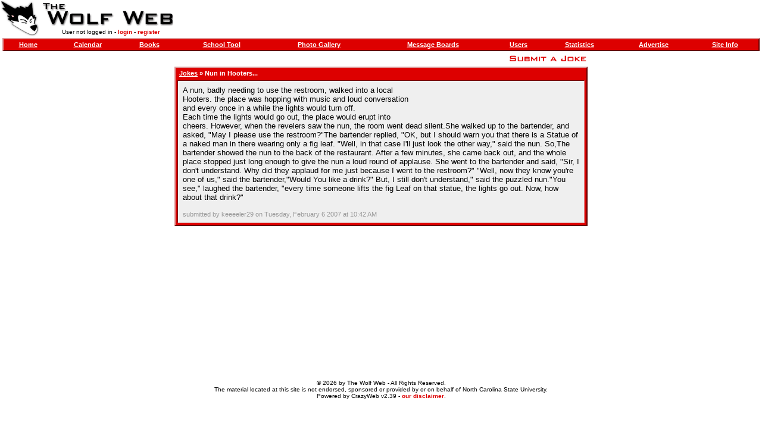

--- FILE ---
content_type: text/html; charset=utf-8
request_url: https://www.brentroad.com/joke.aspx?joke=413
body_size: 1778
content:

<html>
<head id="ctl00_pageHead"><title>
	TWW - Nun in Hooters...
</title><meta name="format-detection" content="telephone=no" /><link rel="stylesheet" type="text/css" href="style.css?v=2025.11.19" /><link rel="apple-touch-icon" href="/images/logo.gif" /><link rel="icon" href="/images/logo.gif" /><link rel="icon" href="/favicon.ico" />
	<script type="text/javascript" src="https://ajax.googleapis.com/ajax/libs/jquery/1.6.3/jquery.min.js"></script> 
	<script type="text/javascript" src="https://ajax.googleapis.com/ajax/libs/jqueryui/1.8.16/jquery-ui.min.js"></script>
</head>
<body id="ctl00_pageBody">
    <table border="0" width="100%" height="100%" cellspacing="0" cellpadding="0">
        <tr>
            <td height="60" align="left">
                <table cellspacing="0" cellpadding="0">
                    <tr>
                        <td rowspan="2" height="60">
                            <a href="default.aspx">
                                <img src="images/logo.gif" border="0" width="65" height="60"></a>
                        </td>
                        <td rowspan="1" height="45">
                            <a href="default.aspx">
                                <img src="images/site.gif" border="0" width="240" height="45"></a>
                        </td>
                    </tr>
                    <tr class="mobile-hidden">
                        <td height="15" align="center" class="small">
                            User not logged in - <a class="normal" href="user_login.aspx">login</a> - <a class="normal" href="user_register.aspx">register</a>
                        </td>
                    </tr>
                </table>
            </td>
            <td height="60" align="right" class="mobile-hidden">
                
                <div id="ctl00_topPanel">

</div>
            </td>
        </tr>
        <tr class="header">
            <td colspan="2" align="center" valign="top">
                <table width="100%" cellspacing="0" cellpadding="3">
                    <tr>
                        <td>
                            <table class="bar" width="100%" cellspacing="0" cellpadding="3">
                                <tr>
                                    <td align="center" class="mobile-hidden">
                                        <a href="default.aspx">Home</a>
                                    </td>
                                    <td align="center" class="mobile-hidden">
                                        <a href="calendar.aspx">Calendar</a>
                                    </td>
                                    <td align="center" class="mobile-hidden">
                                        <a href="book.aspx">Books</a>
                                    </td>
                                    <td align="center" class="mobile-hidden">
                                        <a href="school.aspx">School Tool</a>
                                    </td>
                                    <td align="center" class="mobile-hidden">
                                        <a href="photo.aspx">Photo Gallery</a>
                                    </td>
                                    <td align="center">
                                        <a href="message.aspx">Message Boards</a>
                                    </td>
                                    <td align="center" class="mobile-hidden">
                                        <a href="user.aspx">Users</a>
                                    </td>
                                    <td align="center" class="mobile-hidden">
                                        <a href="stats.aspx">Statistics</a>
                                    </td>
                                    <td align="center" class="mobile-hidden">
                                        <a href="ad.aspx">Advertise</a>
                                    </td>
                                    <td align="center" class="mobile-hidden">
                                        <a href="site.aspx">Site Info</a>
                                    </td>
                                </tr>
                            </table>
                        </td>
                    </tr>
                </table>
                

<table width=700 cellspacing=0 cellpadding=3>
 <tr>
  <td align=right>
   <a href=joke_submit.aspx><img border=0 src=images/submitajoke.gif height=14></a>
  </td>
 </tr>
 <tr>
  <td>
   <table class=bar width=100% cellspacing=0 cellpadding=3>
    <tr>
     <td>
      &nbsp;<a href=joke_list.aspx>Jokes</a> &raquo; Nun in Hooters...</span>
     </td>
    </tr>
    <tr>
     <td>
      <table class=inbar width=100% border=0 cellspacing=0 cellpadding=8>
       <tr>
        <td>
         A nun, badly needing to use the restroom, walked into a local<br>Hooters. the place was hopping with music and loud conversation<br>and every once in a while the lights would turn off.<br>Each time the lights would go out, the place would erupt into<br>cheers. However, when the revelers saw the nun, the room went dead silent.She walked up to the bartender, and asked, "May I please use the restroom?"The bartender replied, "OK, but I should warn you that there is a Statue of a naked man in there wearing only a fig leaf. "Well, in that case I'll just look the other way," said the nun. So,The bartender showed the nun to the back of the restaurant. After a few minutes, she came back out, and the whole place stopped just long enough to give the nun a loud round of applause. She went to the bartender and said, "Sir, I don't understand. Why did they applaud for me just because I went to the restroom?" "Well, now they know you're one of us," said the bartender,"Would You like a drink?" But, I still don't understand," said the puzzled nun."You see," laughed the bartender, "every time someone lifts the fig Leaf on that statue, the lights go out. Now, how about that drink?"<br><br>
         <span style="color:#999999;" class=medium>submitted by keeeeler29 on Tuesday, February 6 2007 at 10:42 AM</span>
        </td>
       </tr>
      </table>
     </td>
    </tr>
   </table>
  </td>
 </tr>
</table>
            </td>
        </tr>
        <tr class="mobile-hidden">
            <td colspan="2" class="small" valign="middle" align="center" height="140">
                
                <br />
                &copy;
                2026
                by
                The Wolf Web
                - All Rights Reserved.<br>
                The material located at this site is not endorsed, sponsored or provided by or on behalf of North Carolina State University.<br>
                Powered by
                CrazyWeb v2.39
                - <a class="normal" href="site_disclaimer.aspx">our disclaimer</a>.
            </td>
        </tr>
    </table>
    
<span id="ctl00_profiler"></span>

</body>
</html>
